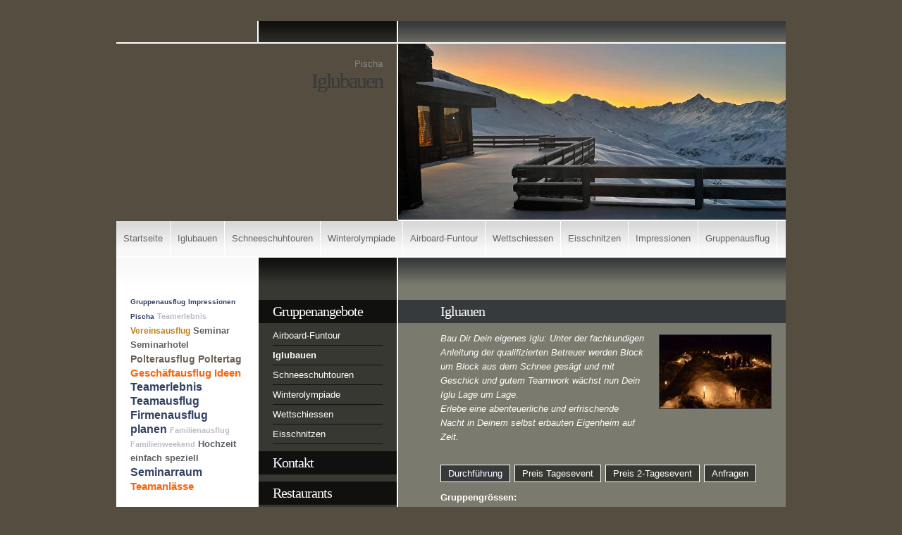

--- FILE ---
content_type: text/html; charset=ISO-8859-1
request_url: http://www.davos-pischa.ch/gruppenangebote/iglubauen/index.html
body_size: 5948
content:
<!DOCTYPE html PUBLIC "-//W3C//DTD XHTML 1.0 Transitional//EN" "http://www.w3.org/TR/xhtml1/DTD/xhtml1-transitional.dtd">

<html xmlns="http://www.w3.org/1999/xhtml" xml:lang="de" lang="de">
<head>
<title>Winterwandern, Schneeschuhtouren, Airboardtouren, Polterausflug, Polterabend, Jungesellenabschiede, Frauen Poltergruppen, Tagesausfl&uuml;ge Ideen, Winterwandern, Wintererlebnis</title>
<meta http-equiv="X-UA-Compatible" content="IE=edge" />
<meta http-equiv="content-language" content="de" />
<meta http-equiv="content-type" content="text/html; charset=ISO-8859-1" />
<meta http-equiv="expires" content="0" />
<meta name="author" content="Pischa Naturparadies" />
<meta name="description" content="Bau Dir Dein eigenes Iglu: Unter der fachkundigen Anleitung der qualifizierten Betreuer werden Block um Block aus dem Schnee ges&auml;gt und mit Geschick und gutem Teamwork w&auml;chst nun Dein Iglu Lage um Lage. Erlebe eine abenteuerliche und erfrischende Nacht in Deinem selbst erbauten Eigenheim auf Zeit." />
<meta name="keywords" lang="de" content="ausflug teamevent teambildung iglubauen iglu&uuml;bernachtung igludorf Winterausflug Wintererlebnis Winterevent, Firmenausflug, Firmenevents, Firmenerlebnis" />
<meta name="generator" content="web to date 8.0" />
<link rel="canonical" href="https://www.davos-pischa.ch/gruppenangebote/iglubauen/index.html" />
<link rel="stylesheet" type="text/css" href="../../assets/sf.css" />
<link rel="stylesheet" type="text/css" href="../../assets/sd.css" />
<link rel="stylesheet" type="text/css" href="../../assets/sc.css" />
<script type="text/javascript" src="../../assets/jq.js"></script>
</head>

<body>

<meta name="msvalidate.01" content="AA53CDBB3DBE58EE540F450A535ABDC1" />


<!-- Google tag (gtag.js) -->
<script async src="https://www.googletagmanager.com/gtag/js?id=G-GCKLBFQSWC">
</script>
<script>
  window.dataLayer = window.dataLayer || [];
  function gtag(){dataLayer.push(arguments);}
  gtag('js', new Date());

  gtag('config', 'G-GCKLBFQSWC');
</script>


<meta name="google-site-verification" content="TgV1ycj-INAueGjWPnof97TcCbE3-U_DF2l1sFwR-TI" />

<meta name="google-site-verification=naZC07gp5W2_NbphO6452PQbpVJtFF-4Uv_-3juTnoQ" />


<meta http-equiv="X-UA-Compatible" content="IE=EmulateIE7" />

<meta http-equiv="content-language" content="de" />
<meta name="Page-topic" content="Teamevents, Weihnachtsfeier mit Firma, Ausflugsziel, Schneeschuhlaufen, Winterwandern, Tagesausflüge, Gruppenausflüge, Vereinsausflug, Teamevents" />

<meta name="Page-type" content="Ideen Mitarbeiterfest, Firmen Weihnachtsfeier, lustige Gruppenreisen, Silvester mit Uebernachtung Berge, Firmenausflug,  Teamevents, Eventagentur" >

<table cellpadding="0" cellspacing="0" border="0" align="center">

<tr>
<td><div id="topl">
</div>
</td>
<td><div id="topc"></div></td>
<td><div id="topr"></div></td>
</tr>

<tr>
<td colspan="2">
<div id="midl">
<h1>Pischa</h1>
<h2>Iglubauen</h2>
</div>
</td>
<td><div id="midr"></div></td>
</tr>

<tr>
<td colspan="3"><div id="common"><a href="../../index.html">Startseite</a><a  href="../../iglubauen.html">Iglubauen</a><a  href="../../schneeschuhtouren.html">Schneeschuhtouren</a><a  href="../../teamanlass.html">Winterolympiade</a><a  href="../../gruppenausflug-idee.html">Airboard-Funtour</a><a  href="../../vereinsausflug.html">Wettschiessen</a><a  href="../../teamevent-idee.html">Eisschnitzen</a><a  href="../../impressionen.html">Impressionen</a><a  href="../../gruppenausflug.html">Gruppenausflug</a><a  href="../../sitmap.html">Sitmap</a><form class="search" action="../../fts.php" method="get">
<input class="search" type="text" name="criteria" maxlength="30" />
<input type="image" src="../../images/psearch.gif" />
</form>
</div></td>
</tr>

<tr>
<td id="tdsidebar">
<div id="sidebar">

<!-- W2DPluginTagCloud -->
<p><a href="../../iglubauen.html" style="color:#334263;font-size:10px;">Gruppenausflug</a> <a href="../../impressionen.html" style="color:#334263;font-size:10px;">Impressionen Pischa</a> <a href="../../schneeschuhtouren.html" style="color:#BEBBC6;font-size:11px;">Teamerlebnis</a> <a href="../../teamanlass.html" style="color:#C0811A;font-size:12px;">Vereinsausflug</a> <a href="../../gruppenausflug-idee.html" style="color:#5C6165;font-size:13px;">Seminar Seminarhotel</a> <a href="../../vereinsausflug.html" style="color:#706051;font-size:14px;">Polterausflug Poltertag</a> <a style="color:#F56811;font-size:15px;">Gesch&auml;ftausflug Ideen</a> <a href="../../teamevent-idee.html" style="color:#334263;font-size:16px;">Teamerlebnis Teamausflug</a> <a href="../../gruppenausflug.html" style="color:#334263;font-size:16px;">Firmenausflug planen</a> <a style="color:#BEBBC6;font-size:11px;">Familienausflug Familienweekend</a> <a href="../../bergrestaurant/index.html" style="color:#5C6165;font-size:13px;">Hochzeit einfach speziell</a> <a href="../index.html" style="color:#334263;font-size:16px;">Seminarraum</a> <a href="../../bergrestaurant/index.html" style="color:#F56811;font-size:15px;">Teamanl&auml;sse</a> </p><br/>
</div>
</td>
<td id="tdnav">
<div id="nav">

<a class="maintopic" href="../index.html">Gruppenangebote</a>
<a  class="topic" href="../airboard-funtour-/index.html">Airboard-Funtour</a>
<a style="font-weight: bold;"  class="topic" href="./index.html">Iglubauen</a>
<a  class="topic" href="../schneeschuhtouren/index.html">Schneeschuhtouren</a>
<a  class="topic" href="../winterolympiade/index.html">Winterolympiade</a>
<a  class="topic" href="../wettschiessen/index.html">Wettschiessen</a>
<a  class="topic" href="../eisschnitzen/index.html">Eisschnitzen</a>
<a class="maintopic" href="../../kontakt/index.html">Kontakt</a>
<a class="maintopic" href="../../bergrestaurant/index.html">Restaurants</a>
<a class="maintopic" href="../../partner-links/index.html">Partner/Links</a>
<a class="maintopic" href="../../sportgeraete-mieten/index.html">Sportger&auml;te mieten</a>
</div>
</td>
<td id="tdcontent">
<div id="content"><h2><a name="322634af4f0944b60"></a>Igluauen</h2>
<div class="sidepicture">

	
	
	
<a href="../../images/iglubaunight.jpg" target="_blank"><img src="../../images/iglubaunight_160.jpg" width="160" height="106" alt="Winterabenteuer romantisch" border="0"/></a>
<h3></h3>
<p></p>
</div>
<p style="" ><i>Bau Dir Dein eigenes Iglu: Unter der fachkundigen Anleitung der qualifizierten Betreuer werden Block um Block aus dem Schnee ges&auml;gt und mit Geschick und gutem Teamwork w&auml;chst nun Dein Iglu Lage um Lage.<br/>Erlebe eine abenteuerliche und erfrischende Nacht in Deinem selbst erbauten Eigenheim auf Zeit. </i></p>
<div class="clearer">&nbsp;</div>
						<div id="w2dptabs322634af4f082190a">
			<div class="w2dptablinks">
							<a href="#w2dptab322634af4f082190a">Durchf&uuml;hrung</a>
							<a href="#w2dptab322634af4f07b3b01">Preis Tagesevent</a>
							<a href="#w2dptab322634af4f07b8c03">Preis 2-Tagesevent</a>
							<a href="#w2dptab322634af4f082bb0e">Anfragen</a>
						<div style="clear: both;"></div>
			</div>
			<script type="text/javascript">
				/* <![CDATA[ */
	
				$(document).ready(function() {
					$("#w2dptabs322634af4f082190a .w2dptab:gt(0)").hide();
					$("#w2dptabs322634af4f082190a .w2dptablinks a:eq(0)").addClass("w2dptabsel");
					$("#w2dptabs322634af4f082190a .w2dptablinks a").click(function(){
						$("#w2dptabs322634af4f082190a .w2dptablinks a.w2dptabsel").removeClass("w2dptabsel");
						$(this).blur().addClass("w2dptabsel");;
						$("#w2dptabs322634af4f082190a .w2dptab").hide()
						$($(this).attr("href")).show();
						return false;
					})
				})

			/* ]]> */
			</script>
			<div class="w2dptab" id="w2dptab322634af4f082190a">
			<p style="" ><b>Gruppengr&ouml;ssen:<br/></b>10<b> </b>- 50 Personen<br/>kleinere oder gr&ouml;ssere Gruppen auf Anfrage<br/><br/><b>Zeitbedarf Iglubau mit Uebernachten:<br/></b>1. Tag 10.00 Uhr bis 2. Tag ca. 10.00 Uhr<br/><br/><b>Zeitbedarf Iglubau als Tagesevent:<br/></b>ab 4 Stunden<br/><br/><b>Durchf&uuml;hrung:<br/></b>26. Dezember - M&auml;rz<br/><br/></p>
						</div>
			<div class="w2dptab" id="w2dptab322634af4f07b3b01">
			<p style="" ><b>Iglubau als Tagesevent </b><br/>Sfr. 115.--/Person <br/><br/><b>inbegriffen:</b><br/>Iglubau-Instruktor/en<br/>gesamtes Material f&uuml;r Iglubau<br/>Fondue<br/><b><br/>nicht inbegriffen:</b><br/>Bahnfahrten<br/>weitere Verpflegung<br/>Getr&auml;nke<br/>Mwst</p>
						</div>
			<div class="w2dptab" id="w2dptab322634af4f07b8c03">
			<div class="sidepicture">

	
	
	
<a href="../../images/fondueplausch.jpg" target="_blank"><img src="../../images/fondueplausch_160.jpg" width="160" height="106" alt="" border="0"/></a>
<h3></h3>
<p></p>
</div>
<p style="" ><b>Iglubau mit Uebernachten im Iglu:</b><br/>ab Sfr. 250.--/Person je nach Gruppengr&ouml;sse<br/><br/><b>inbegriffen</b><br/>Iglubau-Instruktor/en<br/>gesamtes Material f&uuml;r Iglubau<br/>Fondueplausch<br/>Uebernachten im Iglu<br/>Fr&uuml;hst&uuml;ck <br/><b><br/>nicht inbegriffen:<br/></b>Bahnfahrten<br/>Getr&auml;nke<br/>Menu&auml;nderungen &amp;<br/>weitere Verpflegung <br/>Mwst</p>
<div class="clearer">&nbsp;</div>
						</div>
			<div class="w2dptab" id="w2dptab322634af4f082bb0e">
			<h2><a name="322634af4f0b38870"></a>Rafters Anfragen</h2>
<!-- START Code DWFormgenerator -->
<link type="text/css" rel="stylesheet" href="https://www.dw-formmailer.de/css/forms_responsive.css?ver=1.3.6" />
<style type="text/css">
.dis-icon {
 padding: 10px;
 color: #7794FF;
 min-width: 40px;
 text-align: center;
 font-size: 1em;
}
.dis-icon-left {
 color: #7794FF;
 min-width: 40px;
 text-align: center;
 font-size: 1em;
}
.dis-input-container {position: relative !important;}
.dis-input-container label i {position: absolute !important;left: auto !important;top: calc(50% - 0.5em) !important;}
.dis-input-container input {position: initial !important;padding: 4px 40px !important;}
@media print {
#page_top div[id^='page_'] {
  display: inline !important;
 } 
}
.fds-1, .table *, .table2 * {box-sizing: border-box;}
a.dwflink:link {text-decoration: underline; color: #BFBFBF}
a.dwflink:visited {text-decoration: underline; color: #BFBFBF}
a.dwflink:hover {text-decoration: underline; color: #BFBFBF}
body {
 background-color: #544D40;
}
.font-big {
 font-family: 'Verdana', sans-serif;
 font-size:16px; font-weight:bold;
 color:#BFBFBF;
}
.font-small {
 font-family: 'Verdana', sans-serif;
 font-size:10px; font-weight:normal;
 color:#BFBFBF;
}
.lb-1 {
 display: block;
 margin:0.4rem 0;
}
table * .align {
 display: table-cell;
}
.col2 {width:30%;
}
.col8 {width:4.998%;}
.col8_r {width:11.661999999999999%;}
.col10 {width:6%;}
.col10_r {width:14%;}
.col12 {width:7.5%;}
.col12_r {width:17.5%;}
.col16 {width:9.996%;}
.col16_r {width:23.333999999999996%;}
.col16fx {width:16.66%;}
.col20 {width:20%;}
.col25 {width:15%;}
.col25_r {width:35%;}
.col25fx {width:25%;}
.col33 {width:33.33%;}
.col50 {width:50%;}
.table {
 margin-left:auto;
 width:90%;
 margin-right: auto;
 border-spacing:1px;
 background-color:#544D40;
 letter-spacing:normal;
}
.table2 {
 background-color:#544D40;
 width:100%;
 border-collapse:collapse;
}
.head {
 padding:3px;
 background-color:#BFBFBF;
}
.main {
 padding:3px;
 background-color:#544D40;
 font-family: 'Verdana', sans-serif;
 font-size:12px; font-weight:normal;
 color:#BFBFBF;
}
.foot {
 padding:3px;
 background-color:#BFBFBF;
}
.align {
 text-align:left;
}
.textarea {
 background-color:#EEEEE;
 color:#000000;
 font-family: 'Verdana', sans-serif;
 font-size:12px;
 font-weight: normal;
 border : 1px solid #BFBFBF;
 border-radius:0; -moz-border-radius:0; -webkit-border-radius:0;
 padding: 3px;
 position:relative;
 letter-spacing:normal;
}
.input {
 background-color:#EEEEE;
 color:#000000;
 font-family: 'Verdana', sans-serif;
 border : 1px solid #BFBFBF;
 font-size:12px;
 border-radius:0; -moz-border-radius:0; -webkit-border-radius:0;
 padding: 4px;
 position:relative;
 vertical-align:middle;
 letter-spacing:normal;
}
.select {
 background-color:#EEEEE;
 color:#000000;
 font-family: 'Verdana', sans-serif;
 border : 1px solid #BFBFBF;
 font-size:12px;
 border-radius:0; -moz-border-radius:0; -webkit-border-radius:0;
 padding: 3px;
 position:relative;
 vertical-align:middle;
 letter-spacing:normal;
}
.textarea:hover, .textarea:focus, .input:hover, .input:focus, .select:hover, .select:focus {
 border : 1px solid #000000;
}
.button {
 margin:3px;
 min-width : 130px;
}
.button_send {
 margin:3px;
 min-width : 130px;
}
.radio_v {
 display: block;
 position: relative;
}
.radio_h {
 display: inline;
 position: relative;
 margin-right:8px;
}
</style>
<script type="text/javascript" src="https://www.dw-formmailer.de/scripts/forms_function.js?ver=1.0.3" charset="utf-8"></script>
<script type="text/javascript">
var chk;
function check_form(f,g) {
 if (f.elements['Firma'].value == '') {
  alert("Bitte alle Pflichtfelder ausf\u00FCllen! \n(Firma)");
  f.elements['Firma'].focus();
  return false;
 }
 if (f.elements['Name'].value == '') {
  alert("Bitte alle Pflichtfelder ausf\u00FCllen! \n(Name)");
  f.elements['Name'].focus();
  return false;
 }
 if (f.elements['Vorname'].value == '') {
  alert("Bitte alle Pflichtfelder ausf\u00FCllen! \n(Vorname)");
  f.elements['Vorname'].focus();
  return false;
 }
 if (f.elements['Strasse Nr.'].value == '') {
  alert("Bitte alle Pflichtfelder ausf\u00FCllen! \n(Strasse /Nr.)");
  f.elements['Strasse Nr.'].focus();
  return false;
 }
 if (f.elements['PLZ'].value == '') {
  alert("Bitte alle Pflichtfelder ausf\u00FCllen! \n(PLZ)");
  f.elements['PLZ'].focus();
  return false;
 }
 if (f.elements['Ort'].value == '') {
  alert("Bitte alle Pflichtfelder ausf\u00FCllen! \n(Ort)");
  f.elements['Ort'].focus();
  return false;
 }
 if (f.elements['E-Mail'].value == '') {
  alert("Bitte alle Pflichtfelder ausf\u00FCllen! \n(E-Mail)");
  f.elements['E-Mail'].focus();
  return false;
 }
 if (f.elements['Telefon'].value == '') {
  alert("Bitte alle Pflichtfelder ausf\u00FCllen! \n(Telefon)");
  f.elements['Telefon'].focus();
  return false;
 }
 if (f.elements['Wunschdatum'].value == '') {
  alert("Bitte alle Pflichtfelder ausf\u00FCllen! \n(Wunschdatum)");
  f.elements['Wunschdatum'].focus();
  return false;
 }
 if (f.elements['Anzahl Erwachsene'].value == '') {
  alert("Bitte alle Pflichtfelder ausf\u00FCllen! \n(Anzahl Erwachsene)");
  f.elements['Anzahl Erwachsene'].focus();
  return false;
 }
 if (f.elements['Anzahl Kinder'].value == '') {
  alert("Bitte alle Pflichtfelder ausf\u00FCllen! \n(Anzahl Kinder)");
  f.elements['Anzahl Kinder'].focus();
  return false;
 }
 return true;
};
</script>

<form id="fx515343" name="dwmailer" action="https://www.dw-formmailer.de/cgi-bin/dwmailer/dwmailer.pl" enctype="multipart/form-data" method="post" onsubmit="return check_form(this);">
<input type="hidden" name="page_tv_2" value="&auml;&ouml;&uuml;" />
<input type="hidden" name="pflicht" value="Firma,Name,Vorname,Strasse Nr.,PLZ,Ort,E-Mail,Telefon,Wunschdatum,Anzahl Erwachsene,Anzahl Kinder" />
<input type="hidden" name="empfaenger_mail" value="aW5mb0ByYWZ0ZXJzLmNo" />
<input type="hidden" name="betreff" value="Anfragen Iglubauen Rafters" />
<input type="hidden" name="language" value="de" />
<span id="page_top" style="display:inline;"></span>
<table class="table">
<tr>
<td colspan="2" class="head" width="100%" align="left"><span class="font-big">Kontaktformular Rafters</span></td>
</tr>
<tr>
<td colspan="2" class="main" width="100%"><span class="font-small">Bitte f&uuml;llen Sie alle mit * markierten Felder aus. (Pflichtfelder)</span></td>
</tr>
<tr>
<td class="main align col2">Firma*</td>
<td class="main"><input class="input tis_width" type="text" id="f0" name="Firma" size="20" maxlength="100" /></td>
</tr>
<tr>
<td class="main align col2">Name*</td>
<td class="main"><input class="input tis_width" type="text" id="f1" name="Name" size="20" maxlength="100" /></td>
</tr>
<tr>
<td class="main align col2">Vorname*</td>
<td class="main"><input class="input tis_width" type="text" id="f2" name="Vorname" size="20" maxlength="100" /></td>
</tr>
<tr>
<td class="main align col2">Strasse /Nr.*</td>
<td class="main"><input class="input tis_width" type="text" id="f3" name="Strasse Nr." size="20" maxlength="100" /></td>
</tr>
<tr>
<td class="main align col2">PLZ*</td>
<td class="main"><input class="input tis_width" type="text" id="f4" name="PLZ" size="20" maxlength="100" /></td>
</tr>
<tr>
<td class="main align col2">Ort*</td>
<td class="main"><input class="input tis_width" type="text" id="f5" name="Ort" size="20" maxlength="100" /></td>
</tr>
<tr>
<td class="main align col2">E-Mail*</td>
<td class="main"><input class="input tis_width" type="text" id="f6" name="E-Mail" size="20" maxlength="100" /></td>
</tr>
<tr>
<td class="main align col2">Telefon*</td>
<td class="main"><input class="input tis_width" type="text" id="f7" name="Telefon" style="width:300px;" maxlength="100" /></td>
</tr>
<tr>
<td class="main align col2">Wunschdatum*</td>
<td class="main"><input class="input tis_width" type="text" id="f8" name="Wunschdatum" style="width:300px;" maxlength="100" /></td>
</tr>
<tr>
<td class="main align col2">Ersatzdatum</td>
<td class="main"><input class="input tis_width" type="text" id="f9" name="Ersatzdatum" style="width:300px;" maxlength="100" /></td>
</tr>
<tr>
<td class="main align col2">Anreisezeit</td>
<td class="main"><input class="input tis_width" type="text" id="f10" name="Anreisezeit" style="width:300px;" maxlength="100" /></td>
</tr>
<tr>
<td class="main align col2">Dauer des Events</td>
<td class="main"><input class="input tis_width" type="text" id="f11" name="Dauer des Events" style="width:300px;" maxlength="100" /></td>
</tr>
<tr>
<td class="main align col2">Angaben zum Programmwunsch</td>
<td class="main">(Restzeichen: <span id="count_1">2500</span>)<br />
<textarea class="textarea tis_width" name="Angaben zu Programmwunsch" id="f12" style="width:300px;" cols="300" rows="5" onkeydown="rest(this,2500,'count_1',event)" onkeyup="rest(this,2500,'count_1',event)" onchange="rest(this,2500,'count_1',event)"></textarea></td>
</tr>
<tr>
<td class="main align col2">Event-Ort</td>
<td class="main"><input class="input tis_width" type="text" id="f13" name="Event-Ort" style="width:300px;" maxlength="100" /></td>
</tr>
<tr>
<td class="main align col2">Anzahl Erwachsene*</td>
<td class="main"><input class="input tis_width" type="text" id="f14" name="Anzahl Erwachsene" style="width:300px;" maxlength="100" /></td>
</tr>
<tr>
<td class="main align col2">Anzahl Kinder*</td>
<td class="main"><input class="input tis_width" type="text" id="f15" name="Anzahl Kinder" style="width:300px;" maxlength="100" /></td>
</tr>
<tr>
<td class="main align col2">Budgetangabe ungef&auml;hr</td>
<td class="main"><input class="input tis_width" type="text" id="f16" name="Budgetangabe ungef&auml;hr" style="width:300px;" maxlength="100" /></td>
</tr>
<tr><td class="foot" colspan="2" align="center" height="25" width="100%"><input class="button_send" id="button_send" type="submit" value="Abschicken" style="margin-right:2%" /><input class="button" type="reset" value="Zur&uuml;cksetzen" /></td></tr>
</table>
</form>


<!-- End Code dw-Formgenerator -->	</div>
	</div>
<!-- W2DPluginSmartphone -->
<script type="text/javascript">	
/* <![CDATA[ */

	if ((typeof w2dsmartphone) != 'function') {
		function w2dsmartphone(currentSite, force, ipad, forwardurl, desktopurl, mobileurl){
			var userAgentId = window.navigator.userAgent.toLowerCase();
			
			if ((userAgentId.indexOf('iphone') != -1) || (userAgentId.indexOf('ipod') != -1) || ((userAgentId.indexOf('ipad') != -1) && ipad) || (userAgentId.indexOf('android') != -1)) {
				if (force) {
					if (currentSite != 1) {
						window.location.replace(mobileurl);
					}
				}
				else {
					var preferredSite = 0;
					var now = new Date();
					var expire = new Date(now.getTime() + 60 * 60 * 24 * 365);
					var expireString = expire.toGMTString();
					
					if (window.location.search.indexOf('w2dsmartphone=force') != -1) {
						document.cookie = 'w2dsmartphone=' + ((currentSite == 1) ? 'mobile' : 'desktop') + '; path=/; expires=' + expireString;
						preferredSite = currentSite;
					}
					else {
						if ((document.cookie.indexOf('w2dsmartphone=mobile') != -1)) {
							preferredSite = 1;
						}
						
						if ((document.cookie.indexOf('w2dsmartphone=desktop') != -1)) {
							preferredSite = 2;
						}
					}
					
					if (preferredSite == 0) {
						window.location.replace(forwardurl);
					}
					else {
						if (currentSite != preferredSite) {
							window.location.replace((preferredSite == 1) ? mobileurl : desktopurl);
						}
						else {
							document.write('<p>');
							if (currentSite == 1) {
								document.write("Diese Version der Website wurde für Smartphones optimiert.");
							}
							else {
								document.write("Sie betrachten die Standardversion der Website.");
							}
							document.write(' <a id="w2dsmartphonedesktop" class="s2d" href="' + forwardurl + '">Anderen Darstellungmodus wählen.</a>');
							document.write('</p>');
						}
					}
				}
			}
		}
	}

	w2dsmartphone(2, true, false, "./322634af4f084b916.html", "./index.html" , "../../mobile/smartphone/gruppenangebote/iglubauen/index.html");
/* ]]> */
</script><div id="more">

<a target="_blank" href="../../printable/gruppenangebote/iglubauen/index.html">Druckbare Version</a>
</div></div>
</td>
</tr>

<tr>
<td><div id="bottoml"></div></td>
<td><div id="bottomc"></div></td>
<td><div id="bottomr"></div></td>
</tr>

</table>

<div style="font-size: 11px; color: #555555; text-align: center; padding: 10px 0 10px 0;">
Freerideparadies weit weg vom Trubel der Hightech Skigebiete 079 684 68 62 info@davos-pischa.ch</div>
</body>
</html>


--- FILE ---
content_type: text/css
request_url: http://www.davos-pischa.ch/assets/sd.css
body_size: 862
content:
#topl {
	width: 200px;
	height: 30px;
	padding: 0px;
	margin: 0px;
	border-bottom: 2px solid #ffffff;
}

#topl a {
	font-size: 90%;
	color: #aaaaaa;
	text-decoration: none;
}

#topc {
	width: 196px;
	height: 30px;
	padding: 0px;
	margin: 0px;
	background : #383832 url(../images/pfadea.gif) repeat-x top left;
	border-bottom: 2px solid #ffffff;
	border-left: 2px solid #ffffff;
	border-right: 2px solid #ffffff;
}

#topr {
	width: 550px;
	height: 30px;
	padding: 0px;
	margin: 0px;
	background : #7A7A6E url(../images/pfade.gif) repeat-x top left;
	border-bottom: 2px solid #ffffff;
}

#midl {
	width: 358px;
	height: 210px;
	padding: 20px 20px;
	margin: 0px;
	text-align: right;
	color: #373A3C;
	border-right: 2px solid #ffffff;
}

#midl h1 {
	font-size : 13px;
	font-weight: normal;
	color: #888888;
	padding: 0px;
	margin: 0px;
}

#midl h2 {
	font-family : Georgia, Palatino, "Times New Roman", serif;
	font-size : 30px;
	letter-spacing : -2px;
	font-weight: normal;
	padding: 0px;
	margin: 0px;
}

#midr {
	width: 550px;
	height: 250px;
	padding: 0px;
	margin: 0px;
	background-image : url(../images/s2dlogo.jpg);
	border-bottom: 2px solid #ffffff;
}

#common {
	width: 950px;
	height: 50px;
	background : #f8f8f8 url(../images/pfadeg.gif) repeat-x top left;
	border-bottom: 2px solid #ffffff;
	overflow: hidden;
}

#common a {
	display: block;
	float: left;
	color: #666666;
	text-decoration: none;
	border-right: 1px solid #ffffff;
	padding: 0px 10px;
	line-height: 50px;
	height: 50px;
}

#common a:hover {
	background : #7A7A6E url(../images/pfade.gif) repeat-x top left;
	color: #ffffff;
}


a.maintopic:hover, a.topic:hover, a.subtopic:hover  {
	text-decoration: underline;
}

#tdnav {
	background : #383832 url(../images/pfadea.gif) repeat-x top left;
	vertical-align: top;
	border-right: 2px solid #ffffff;	
	border-left: 2px solid #ffffff;	
}

#tdcontent {
	color: #ffffff;
	vertical-align: top;
	background : #7A7A6E url(../images/pfade.gif) repeat-x top left;
}

#tdsidebar {
	vertical-align: top;
	background : #ffffff url(../images/pfadew.gif) repeat-x top left;
}

#content {
	width: 470px;
	padding: 50px 20px 20px 60px;
	margin: 0px;
}

#sidebar {
	width: 160px;
	padding: 50px 20px 20px 20px;
	margin: 0px;
}


#nav {
	width: 156px;
	padding: 50px 20px 20px 20px;
	margin: 0px;
}

a.maintopic, #nav h1 {
	display:block;
	margin: 10px -20px 10px -20px;
	padding: 5px 20px 5px 20px;
	background-color: #10100E;
	text-decoration: none;
	font-size: 20px;
	font-family : Georgia, serif;
	font-weight: normal;
	letter-spacing: -1px;
	color: #ffffff;
}

a.topic {
	display:block;
	padding: 0px 0px 6px 0px;
	margin: 0px 0px 6px 0px;
	border-bottom: 1px solid #10100E;
	text-decoration: none;
	color: #ffffff;
}

a.subtopic {
	display:block;
	padding: 0px 0px 6px 0px;
	margin: 0px 0px 6px 20px;
	text-decoration: none;
	color: #ffffff;
	border-bottom: 1px solid #10100E;
}

#bottoml {
	width: 200px;
	height: 20px;
	padding: 0px;
	margin: 0px;
	background: #ffffff url(../images/psdhw.gif) repeat-x top left;
}

#bottomc {
	width: 200px;
	height: 20px;
	padding: 0px;
	margin: 0px;
	background: #ffffff url(../images/psdhw.gif) repeat-x top left;
}

#bottomr {
	width: 550px;
	height: 20px;
	padding: 0px;
	margin: 0px;
	background: url(../images/psdhw.gif) repeat-x top left;
}


form.search {
	margin: 0px;
	padding: 12px 10px 0px 0px;
	display: block;
	float: right;
	color: #666666;
}

form.search input {
	vertical-align : middle;
}

input.search {
	padding: 2px;
	margin: 0px;
	border: #888888 1px solid;
	width: 120px;
	font-size:12px;
}


--- FILE ---
content_type: text/css
request_url: http://www.davos-pischa.ch/assets/sc.css
body_size: 1425
content:
/* Content und Sidebar-Elemente */

BODY {
	margin: 0px;
	padding: 30px 10px 30px 10px;
	background-color: #ffffff;
}

#content p.emphasize {
	border-left: 32px solid #373A3C;
	padding-left: 16px;
}

#content .w2dptablinks {
	padding: 12px 0 0 0;
	margin-bottom: 10px;	
}
#content .w2dptablinks a {
	font-weight: normal;
	padding: 4px 10px;
	border: 1px solid #ffffff;
	display: block;
	float: left;
	margin-right: 6px;
	color: #ffffff;
	text-decoration: none;
	background-color: #383832;
}
#content .w2dptablinks a.w2dptabsel {background-color: #373A3C;}
#content .w2dptablinks a:hover {text-decoration: none;}

#content h2 {
	font-size: 20px;
	font-family : Georgia, Palatino, "Times New Roman", serif;
	letter-spacing: -1px;
	font-weight : normal;
	margin: 10px -20px 10px -60px;
	padding: 5px 20px 5px 60px;
	background-color: #373A3C;
}

#sidebar h1 {
	font-family : Georgia, Palatino, "Times New Roman", serif;
	color: #888888;
	font-size: 10px;
	letter-spacing: -1px;
	font-weight : normal;
	margin: 10px -20px 6px -20px;
	padding: 4px 20px 4px 20px;
	background-color: #efefef;
}

#sidebar h2 {
	color: #888888;
	font-size: 70%;
	font-weight : bold;
	margin: 0px;
	padding: 8px 0px 4px 0px;
}


#content h3 {
	font-size: 70%;
	font-weight: bold;
	margin: 0px;
	padding: 2px 0px 2px 0px;
}

#content p, #sidebar p {
	margin: 0px;
	padding: 2px 0px 2px 0px;
	line-height: 160%;
}

#content a {
	font-weight : bold;
	color: #ffffff;
}

#sidebar a {
	text-decoration: none;
	font-weight : bold;
	color: #888888;
}

#sidebar a:hover {
	text-decoration: underline;
}


#content .sidepicture {
	float: right;
	padding: 0px 0px 0px 10px;
	margin: 6px 0px 10px 10px;
	width: 160px;
}

#content .clearer {
	clear: both;
}

#more {
	marging: 0px;
	padding: 20px 0px 0px 0px;
	text-align: right;
}

/* Liste */

#content ul, #sidebar ul {
	list-style: none;
	padding: 0px;
	margin: 6px 0px 6px 10px;
}

#content li, #sidebar li {
	padding: 2px 0px 2px 16px;
	background: url(../images/pbull.gif) no-repeat top left;
}

/* Tabelle */

#content table.cells {
	border: 1px solid #7A7A6E;
}

#content td.cell {
	background-color: ;
}

#content td.headercell {
	background-color: #373A3C;
	color: ;
	font-weight: bold;
}

/* Teaser */

div.teaserelement {
	float: left;
	padding: 0px 20px 0px 0px;
	margin: 0px;
}

div.teaser {
	margin: 0px;
	padding: 2px 0px 2px 0px;
}

div.teaserpicture {
	float: right;
	padding: 0px;
	margin: 6px 0px 10px 10px;
	border: none;
}

p.teasertext {
	margin: 0px;
	padding: 4px 0px 4px 0px;
}

.teasernav {
	clear: both;
	padding: 2px 0px 2px 0px;
	margin: 0px;
	text-align: center;
}

/* Absatztype Formular */

input.box {
	border : 1px solid #373A3C;
	width: 300px;
	vertical-align: top;
	padding: 1px;
	margin: 0px 0px 10px 0px;
}

form.formular textarea  {
	border : 1px solid #373A3C;
	width: 300px;
	height: 200px;
	vertical-align: top;
	padding: 1px;
	margin: 0px 0px 10px 0px;
}

form.formular .formcaption {
	width: 160px;
	line-height: 200%;
	float: left;
	clear: left;
}

form.formular .formnote {
	line-height: 160%;
	padding: 2px 0px 10px 204px !important;
}

.buttoncaption {
	line-height: 200%;
}


/* Plugin-Styles */

P.s2d  {
	font-size: 150%;
	font-weight : bold;
	margin: 0px;
	padding: 2px 0px 2px 0px;
	line-height: 200%;
}

P.s2dsmall  {
	font-size: 80%;
}

a.s2dsmall, a.s2dinfo  {
	text-decoration: underline !important;
}


/** Für Formulare und Shopseiten **/

/* Rahmen und Farbe Formularelemente */
table.formtab select.tx,
table.formtab input.tx,
table.formtab textarea.tx {
	border: 1px solid #373A3C;
	background-color: ;
}

/* Weitere Styledefinitionen für Formularelemente */
/* Rahmen und Farbe Formularelemente Highlight */
table.formtab select.txh,
table.formtab input.txh,
table.formtab textarea.txh,
table.formtab td.txh,
table.formtab table.txh {
	border: 1px solid #A70C0C;
	background-color: #F5E5E5;
}

/* Tabellenbreite */
table.pluginwidth {
	width: 470px;
	margin: auto;
}

table.completewidth, td.completewidth {
	width: 100%;
}

/* Breite der Formularfelder */
table.formtab input.tx,
table.formtab input.txh,
table.formtab textarea.tx,
table.formtab textarea.txh {
	width: 235px;
}

/* Höhe der Formularfelder */
table.formtab textarea.tx,
table.formtab textarea.txh {
	height: 94px;
}

/* Farbeliche Anzeige von Fehlermeldungen, immer identisch */
table.formtab td.h, p.h {
	color: #A70C0C;
	font-weight: bold;
	text-align: center;
}

/* Focus und Mausover von Formularelementen, immer identisch */
/*
table.formtab textarea:focus,
table.formtab textarea:hover,
table.formtab select:focus,
table.formtab select:hover,
table.formtab input:focus,
table.formtab input:hover {
	background-color: #FFFFFF;
} */

/* Innenabstand von Formularelementen und Tabellenzellen, immer identisch */
table.formtab input,
table.formtab textarea,
table.formtab td {
	padding-left: 3px;
	padding-right: 3px;
	margin: 0px;
}
